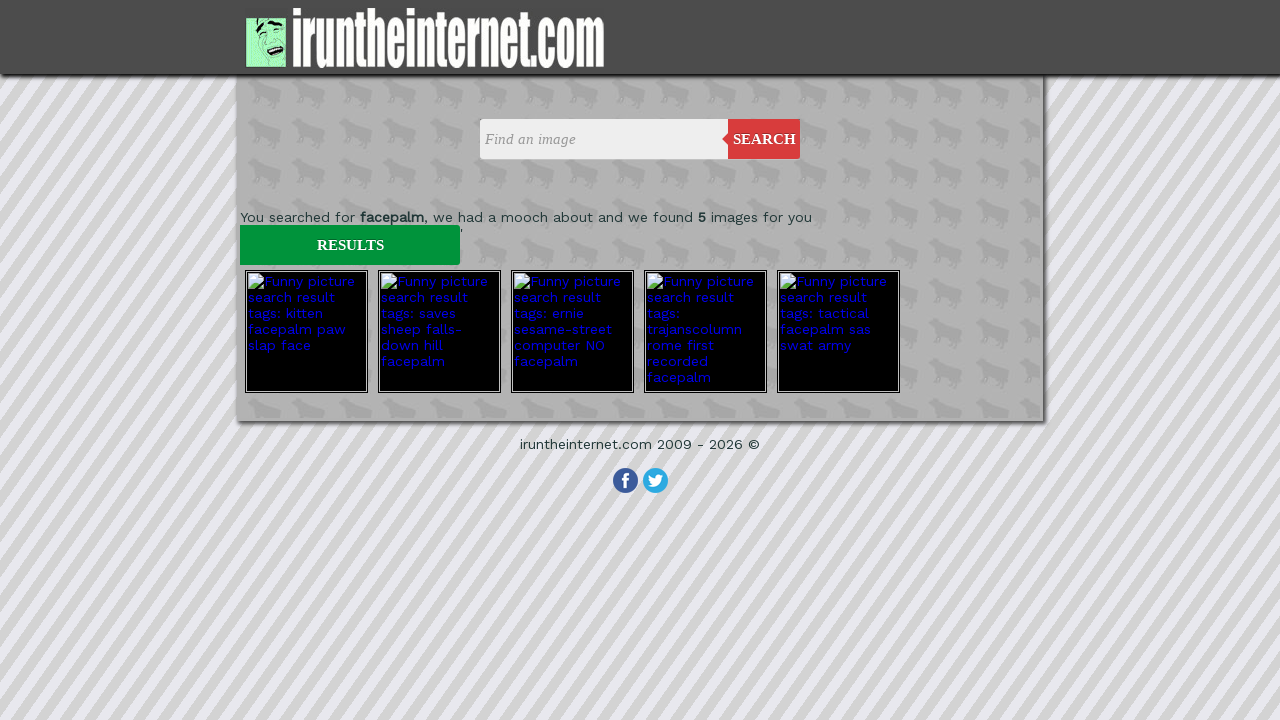

--- FILE ---
content_type: text/html; charset=UTF-8
request_url: https://iruntheinternet.com/tag/facepalm
body_size: 3252
content:

<html>
<!-- IRTI 5.1 Dhost -->
<head>
        <meta name="viewport" content="width=device-width, initial-scale=1">
      <meta http-equiv="Content-Type" content="text/html;charset=utf-8">
    <title>iruntheinternet.com - "facepalm" related images from our db.</title>
        <link rl="apple-touch-icon" href="apple-touch-icon.png" />

      <script type="text/javascript">
        var _gaq = _gaq || [];
        _gaq.push(['_setAccount', 'UA-1995193-11']);
        _gaq.push(['_trackPageview']);
       (function() {
            var ga = document.createElement('script'); ga.type = 'text/javascript'; ga.async = true;
            ga.src = ('https:' == document.location.protocol ? 'https://ssl' : 'http://www') + '.google-analytics.com/ga.js';
            var s = document.getElementsByTagName('script')[0]; s.parentNode.insertBefore(ga, s);
        })();
      </script>
      <link rel="stylesheet" type="text/css" href="https://fonts.googleapis.com/css?family=Work Sans">
<style>

div.box {
    position: relative;
}
 
div.box:hover {
    cursor: hand;
    cursor: pointer;
    opacity: .9;
    background-color:#D3D3D3;
}
 
a.divLink {
    position: absolute;
    width: 100%;
    height: 100%;
    top: 0;
    left: 0;
    text-decoration: none;
    /* Makes sure the link doesn't get underlined */
    z-index: 10;
    /* raises anchor tag above everything else in div */
    background-color: white;
    /*workaround to make clickable in IE */
    opacity: 0;
    /*workaround to make clickable in IE */
    filter: alpha(opacity=0);
    /*workaround to make clickable in IE */
}


h1 {
    font-size: 40px;
}

h2 {
    font-size: 30px;
}

.scaled{
    width:100%;
}

.yellowtags{
  color: #4c4c4c;
	font-weight: bold;
	text-decoration: none;
	background-color: #f9fea6;
	border: solid 1px #e9e9e9;
	padding-left:5px;
  padding-right:5px;
  padding-bottom:5px;
  padding-top:5px;
  text-transform: uppercase;
  }
  
  #rightofimage{
  float:left;
  width:600px;
  margin-left:10px;
  }

#contents {     
    margin-top: 0px;
    margin-right: auto;
    margin-left: auto;
    margin-bottom:5px;
    padding-bottom:0px;
    border:1px;
    width: 800px;
    border-width: 1px;
    border-left: solid rgba(0, 0, 0, 0.3);
    border-right: solid rgba(0, 0, 0, 0.3);
    border-bottom: solid rgba(0, 0, 0, 0.3);
    border-top: none;
    overflow: auto; 
    background:#ffffff;
    -webkit-box-shadow: 2px 2px 4px 1px #4C4C4C;
    box-shadow: 2px 2px 4px 1px #4C4C4C;      
}

#black-header-contents {     
    margin-top: 0px;
    margin-right: auto;
    margin-left: auto;
    width: 800px;
    max-width:1400px;
    
}

body {
color:#203737;
margin:0px;
padding:0px;
font-family: 'Work Sans', serif;
font-size: 14px;
background: repeating-linear-gradient(
  -55deg,
  #E8E8EE,
  #E8E8EE 10px,
  #D3D3D3 10px,
  #D3D3D3 20px
);

        }

#topheader{
width:100%; 
overflow: auto; 
padding-top:8px;
padding-bottom:3px;
padding-left:0px;color:#fff;
background:#4C4C4C;
-webkit-box-shadow: 2px 2px 4px 1px #000;
box-shadow: 2px 2px 4px 1px #000;

  position: relative;
}

#topheader_left{
float:left;

}

#topheader_right{

float:right;
}

#left_nav{

  width:100%;
  float:left;
  padding:0px;
  padding-bottom:20px;
  background-color:rgba(0, 0, 0, 0.3);
     background-image: url("https://iruntheinternet.com/cows.jpg");
    background-repeat: repeat;
   
  -webkit-box-shadow: 2px 2px 4px 1px #4C4C4C;
box-shadow: 2px 2px 4px 1px #4C4C4C;


} 

#main_content_right{
margin-top:0px;
margin-right:0px;
  margin-left:420px;   
    overflow: auto; 
    
     
} 

#main_content_right_navigation{
 margin-left:420px;
    overflow: auto;


}


.small{
   padding:0px;
   margin:5px;
   border: 1px solid #000;
   background-color:#000;
   height: 121px;
    width: 121px;
 }

.smallfront {
width:100px;
float:left;
}

.article_info {
 margin-left:110px; 
 overflow:auto;
}


@media handheld,screen and (max-width: 850px) {   

#main_content_right_navigation{
 margin-left:0px;
   
}

black-header-contents{
width:100%;
}


  #rightofimage{
  float:left;
  width:100%;
  margin:0px;
  }

.article_info {
 margin-left:0px; 

}

 #topheader_left{
float:left;
width:100%;
text-align:center;

}

#topheader_right{
float:right;
width:100%;
text-align:center;
} 

#left_nav{
width:100%;
border:none;
}  

.smallfront {
width:25%;
}

#contents {
 display:flex;
        flex-flow: column;
 width:97%;
}


#black-header-contents {     
    display:flex;
        flex-flow: column;
 width:97%;
    
}

#main_content_right{
  margin-left:0px;
  padding-top:5px;
  width:100%;
    overflow: auto;
  order:1; 
}  

.logo {
	width: 10% !important;
	height: auto !important;
}

.irti {
	width: 60% !important;
	height: auto !important;
}


}


#latest
 {
overflow: visible;
position: relative;
float: left;
border: 0;
padding: 0;
cursor: pointer;
height: 40px;
width: 220px;
font: bold 15px/40px 'lucida sans', 'trebuchet MS', 'Tahoma';
color: white;
text-transform: uppercase;
background: #00933B;
border-radius: 0 3px 3px 0;
text-shadow: 0 -1px 0 rgba(0, 0, 0, .3);
}

#trending
 {
overflow: visible;
position: relative;
float: left;
border: 0;
padding: 0;
cursor: pointer;
height: 40px;
width: 220px;
font: bold 15px/40px 'lucida sans', 'trebuchet MS', 'Tahoma';
color: white;
text-transform: uppercase;
background: #EE7600;
border-radius: 0 3px 3px 0;
text-shadow: 0 -1px 0 rgba(0, 0, 0, .3);
}


#related
{
overflow: visible;
position: relative;
float: left;
border: 0;
padding: 0;
cursor: pointer;
height: 40px;
width: 220px;
font: bold 15px/40px 'lucida sans', 'trebuchet MS', 'Tahoma';
color: white;
text-transform: uppercase;
background: #0084b4;
border-radius: 0 3px 3px 0;
text-shadow: 0 -1px 0 rgba(0, 0, 0, .3);
}

#more
 {
overflow: visible;
position: relative;
float: left;
border: 0;
padding: 0;
cursor: pointer;
height: 40px;
width: 220px;
font: bold 15px/40px 'lucida sans', 'trebuchet MS', 'Tahoma';
color: white;
text-transform: uppercase;
background: #7997A1;
border-radius: 0 3px 3px 0;
text-shadow: 0 -1px 0 rgba(0, 0, 0, .3);
text-align:center;
text-decoration:none;
margin-top:20px;
margin-bottom:20px;
}

.cf:before, .cf:after{
    content:"";
    display:table;
}
 
.cf:after{
    clear:both;
}
 
.cf{
    zoom:1;
}    

 /* Form wrapper styling */
.search-wrapper {
width: 320px;
margin: 45px auto 50px auto;
box-shadow: 0 1px 1px rgba(0, 0, 0, .4) inset, 0 1px 0 rgba(255, 255, 255, .2);
}
 
/* Form text input */
 
.search-wrapper input {
width: 248px;
height: 40px;
padding: 10px 5px;
float: left;
font: bold 15px 'lucida sans', 'trebuchet MS', 'Tahoma';
border: 0;
background: #EEE;
border-radius: 3px 0 0 3px;
}
 
.search-wrapper input:focus {
    outline: 0;
    background: #fff;
    box-shadow: 0 0 2px rgba(0,0,0,.8) inset;
}
 
.search-wrapper input::-webkit-input-placeholder {
   color: #999;
   font-weight: normal;
   font-style: italic;
}
 
.search-wrapper input:-moz-placeholder {
    color: #999;
    font-weight: normal;
    font-style: italic;
    
}
 
.search-wrapper input:-ms-input-placeholder {
    color: #999;
    font-weight: normal;
    font-style: italic;
   
}    
 
/* Form submit button */
.search-wrapper button {
overflow: visible;
position: relative;
float: right;
border: 0;
padding: 0;
cursor: pointer;
height: 40px;
width: 72px;
font: bold 15px/40px 'lucida sans', 'trebuchet MS', 'Tahoma';
color: white;
text-transform: uppercase;
background: #D83C3C;
border-radius: 0 3px 3px 0;
text-shadow: 0 -1px 0 rgba(0, 0, 0, .3);
}
   
.search-wrapper button:hover{     
    background: #e54040;
}   
   
.search-wrapper button:active,
.search-wrapper button:focus{   
    background: #c42f2f;
    outline: 0;   
}
 
.search-wrapper button:before { /* left arrow */
    content: '';
    position: absolute;
    border-width: 8px 8px 8px 0;
    border-style: solid solid solid none;
    border-color: transparent #d83c3c transparent;
    top: 12px;
    left: -6px;
}
 
.search-wrapper button:hover:before{
    border-right-color: #e54040;
}
 
.search-wrapper button:focus:before,
.search-wrapper button:active:before{
        border-right-color: #c42f2f;
}      
 
.search-wrapper button::-moz-focus-inner { /* remove extra button spacing for Mozilla Firefox */
    border: 0;
    padding: 0;
}    

  

  
  </style>



</head>

<body>

<!-- /////DARK GREY HEADER BAR (START)-->
<div id="topheader">
<div id='black-header-contents'>
<div id='topheader_left'>
  <img class='logo' src='https://irti.co/images/anim_logo.gif' style='padding-left:5px;''>
  <a href="https://iruntheinternet.com/"><img class='irti' src="https://iruntheinternet.com/new_iruntheinternet.jpg" border="0"></a>
</div>
</div>

<div id='topheader_right'>
 
</div>

</div>
<!-- /////DARK GREY HEADER BAR (START)-->




<!-- /////MAIN BOX WITH EVERYTHING IN (START)-->
<div id='contents'>



<div id='left_nav'>
<form action="https://iruntheinternet.com/search.php" method="get" class="search-wrapper cf">     
        <input type="text" name='search' placeholder="Find an image" required="">
        <button type="submit">Search</button>
      
    </form>


<div style='width:100%;'>You searched for <b>facepalm</b>, we had a mooch about and we found <b>5</b> images for you</div>'<div style='overflow: auto; float:left;'><button id='latest'>Results</button></div>

<div style='float:left;'>

<a href='http://iruntheinternet.com/04489'><img class='small' src='http://iruntheinternet.com/lulzdump/thumbs/thumbnail-kitten-facepalm-paw-slap-face-13696150224.gif' alt='Funny picture search result tags: kitten facepalm paw slap face' ></a><a href='http://iruntheinternet.com/04319'><img class='small' src='http://iruntheinternet.com/lulzdump/thumbs/thumbnail-saves-sheep-falls-down-hill-facepalm-1368050483Z.gif' alt='Funny picture search result tags: saves sheep falls-down hill facepalm' ></a><a href='http://iruntheinternet.com/03000'><img class='small' src='http://iruntheinternet.com/lulzdump/thumbs/thumbnail-ernie-sesame-street-computer-NO-facepalm-1356815556X.jpg' alt='Funny picture search result tags: ernie sesame-street computer NO facepalm' ></a><a href='http://iruntheinternet.com/01069'><img class='small' src='http://iruntheinternet.com/lulzdump/thumbs/thumbnail-trajanscolumn-rome-first-recorded-facepalm-13220874553.jpg' alt='Funny picture search result tags: trajanscolumn rome first recorded facepalm' ></a><a href='http://iruntheinternet.com/0688'><img class='small' src='http://iruntheinternet.com/lulzdump/thumbs/thumbnail-tactical-facepalm-sas-swat-army-1301008408A.jpg' alt='Funny picture search result tags: tactical facepalm sas swat army' ></a>

</div>



</div> 



</div>



<div style='float:left; text-align:center; width:100%; margin-bottom:10px; margin-top:10px;'>
iruntheinternet.com 2009 - 2026 &copy;  <br><br>
 <a href="http://facebook.com/iruntheinternet"><img border="0" src="https://iruntheinternet.com/facebook.png"></a> <a href="http://twitter.com/iruntheinternet"><img border="0" src="https://iruntheinternet.com/twitter.png"></a>
</div>


</html>